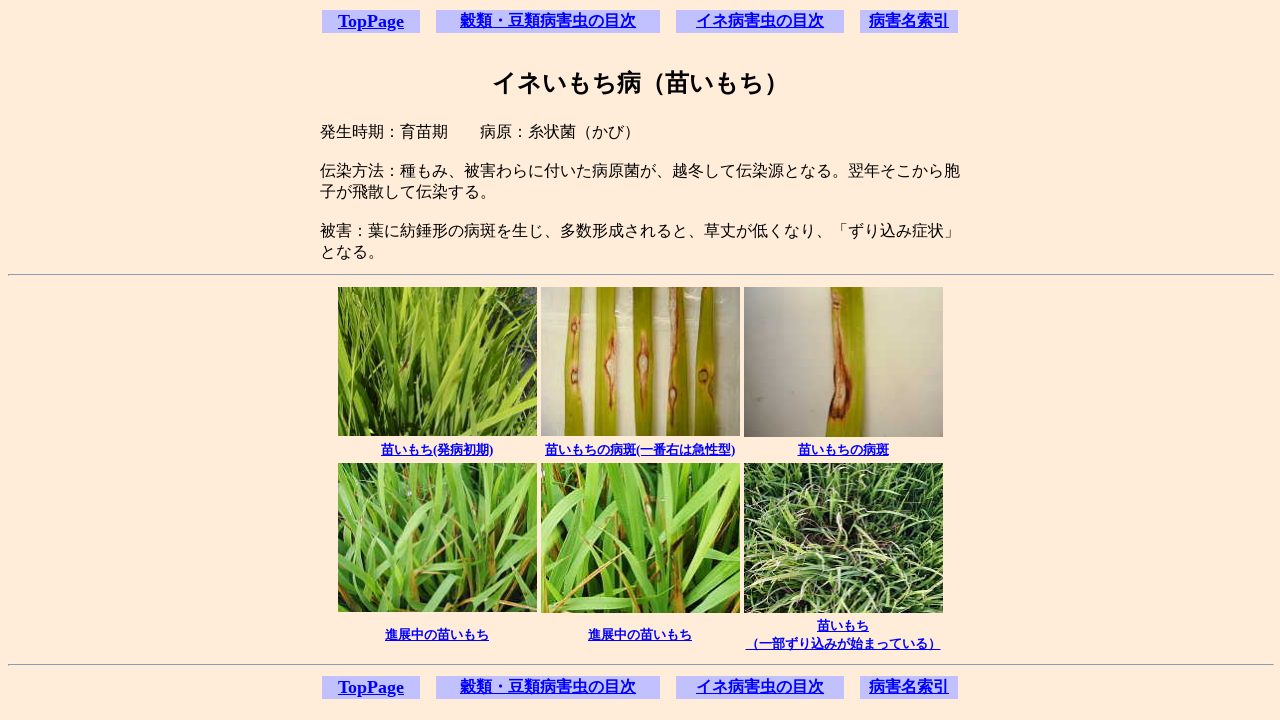

--- FILE ---
content_type: text/html
request_url: https://gaityuu.com/kokurui/ine/naeimoti/page0001.htm
body_size: 929
content:
<!DOCTYPE HTML PUBLIC "-//W3C//DTD HTML 4.01 Transitional//EN">
<HTML>

<HEAD>
<META http-equiv="Content-Type" content="text/html; charset=Shift_JIS">
<META name="GENERATOR" content="IBM WebSphere Studio Homepage Builder Version 11.0.3.0 for Windows">
<META http-equiv="Content-Style-Type" content="text/css">
  <TITLE>naeimoti</TITLE>
</HEAD>


<BODY text="#000000" bgcolor="#FFECD9" link="#0000FF">
<CENTER>
<TABLE width="640">
  <TBODY>
    <TR>
      <TD width="100" align="center" bgcolor="#c1c1ff"><A href="../../../index.htm"><B><FONT size="+1">TopPage</FONT></B></A></TD>
      <TD align="center" bgcolor="#ffecd9" width="10"></TD>
      <TD align="center" bgcolor="#c1c1ff" width="235"><B><A href="../../kokuruimokuzi.html">穀類・豆類病害虫の目次</A></B></TD>
      <TD align="center" bgcolor="#FFECD9" width="10"></TD>
      <TD align="center" bgcolor="#c1c1ff" width="175"><B><A href="../inemokuzi.html">イネ病害虫の目次</A></B></TD>
      <TD align="center" bgcolor="#ffecd9" width="10"></TD>
      <TD bgcolor="#c1c1ff" width="100" align="center"><B><A href="../../../byougai/gyougaisakuinn.html">病害名索引</A></B></TD>
    </TR>
    <TR>
      <TD align="center" height="10" width="100"></TD>
      <TD width="10"></TD>
      <TD width="235"></TD>
      <TD width="10"></TD>
      <TD width="175"></TD>
      <TD width="10"></TD>
      <TD width="100"></TD>
    </TR>
  </TBODY>
</TABLE>
</CENTER>
<H2 align="center"><FONT color="#000000">イネいもち病（苗いもち）</FONT></H2>
<CENTER>
<TABLE border="0">
  <TBODY>
    <TR>
      <TD width="640">発生時期：育苗期　　病原：糸状菌（かび）<BR>
      <BR>
      伝染方法：種もみ、被害わらに付いた病原菌が、越冬して伝染源となる。翌年そこから胞子が飛散して伝染する。<BR>
      <BR>
      被害：葉に紡錘形の病斑を生じ、多数形成されると、草丈が低くなり、「ずり込み症状」となる。</TD>
    </TR>
  </TBODY>
</TABLE>
</CENTER>
<HR width="100%">

  <center><TABLE>

    <TR>
      <TD align="middle"><A href="photo001.htm">
        <IMG src="index001.jpg" width="199" height="149"></A></TD>
      <TD align="middle"><A href="photo002.htm">
        <IMG src="index002.jpg" width="199" height="149"></A></TD>
      <TD align="middle"><A href="photo003.htm">
        <IMG src="index003.jpg" width="199" height="150"></A></TD>
    </TR>
    <TR>
      <TD align="middle">
    <CENTER><A href="photo001.htm"><FONT size="2"><STRONG>苗いもち(発病初期)</STRONG></FONT></A></CENTER>
    </TD>
      <TD align="middle">
    <CENTER><A href="photo002.htm"><FONT size="2"><STRONG>苗いもちの病斑(一番右は急性型)</STRONG></FONT></A></CENTER>
    </TD>
      <TD align="middle">
    <CENTER><A href="photo003.htm"><FONT size="2"><STRONG>苗いもちの病斑</STRONG></FONT></A></CENTER>
    </TD>
    </TR>
    <TR>
      <TD align="middle"><A href="photo004.htm">
        <IMG src="index004.jpg" width="199" height="149"></A></TD>
      <TD align="middle"><A href="photo005.htm">
        <IMG src="index005.jpg" width="199" height="150"></A></TD>
      <TD align="middle"><A href="photo006.htm">
        <IMG src="index006.jpg" width="199" height="150"></A></TD>
    </TR>
    <TR>
      <TD align="middle">
    <CENTER><A href="photo004.htm"><FONT size="2"><STRONG>進展中の苗いもち</STRONG></FONT></A></CENTER>
    </TD>
      <TD align="middle">
    <CENTER><A href="photo005.htm"><FONT size="2"><STRONG>進展中の苗いもち</STRONG></FONT></A></CENTER>
    </TD>
      <TD align="middle">
    <CENTER><A href="photo006.htm"><FONT size="2"><STRONG>苗いもち<BR>
    （一部ずり込みが始まっている）</STRONG></FONT></A></CENTER>
    </TD>
    </TR>
  </TABLE></center>

  <HR width="100%">
<CENTER>
<TABLE width="640">
  <TBODY>
    <TR>
      <TD width="100" align="center" bgcolor="#c1c1ff"><A href="../../../index.htm"><B><FONT size="+1">TopPage</FONT></B></A></TD>
      <TD align="center" bgcolor="#ffecd9" width="10"></TD>
      <TD align="center" bgcolor="#c1c1ff" width="235"><B><A href="../../kokuruimokuzi.html">穀類・豆類病害虫の目次</A></B></TD>
      <TD align="center" bgcolor="#FFECD9" width="10"></TD>
      <TD align="center" bgcolor="#c1c1ff" width="175"><B><A href="../inemokuzi.html">イネ病害虫の目次</A></B></TD>
      <TD align="center" bgcolor="#ffecd9" width="10"></TD>
      <TD bgcolor="#c1c1ff" width="100" align="center"><B><A href="../../../byougai/gyougaisakuinn.html">病害名索引</A></B></TD>
    </TR>
  </TBODY>
</TABLE>
</CENTER>
</BODY>

</HTML>

